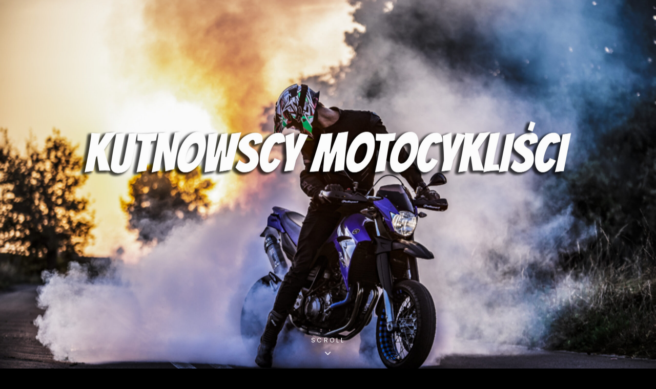

--- FILE ---
content_type: text/css
request_url: https://kutnowscymotocyklisci.pl/wp-content/themes/music-journal/style.css?ver=5.8.12
body_size: 5158
content:
/*
Theme Name: Music Journal
Theme URI: https://catchthemes.com/themes/music-journal/
Author: Catch Themes
Author URI: https://catchthemes.com/
Description: Music Journal is a clean, simple, and elegant Free Music WordPress theme. It is ideal for all musicians, bands, and other projects related to the music industry. The theme is a child theme of a popular multipurpose photography WordPress theme, Photo Journal. Music Journal inherits the core features from the Photo Journal theme. However, Music Journal has a different design focused on music. In addition, Music Journal comes with amazing musical features to fit any kind of music site. For instance, Sticky Playlist, Playlist, Featured Content, Featured Slider, Hero Content, Portfolio, Testimonials, Services, and more. All of these features are completely responsive and fully customizable. The theme is extremely easy to use and also fully responsive. Your musical website will look amazingly perfect across all devices. A well-organized one-click music demo is available in Music Journal. The demo includes all the features and functionalities to set your music site live in just a few minutes. For any technical issue, please post in our support forum at https://catchthemes.com/support/. For more information, check out Theme Instructions at https://catchthemes.com/themes/music-journal/#theme-instructions and Demo at https://catchthemes.com/demo/music-journal/
Version: 1.4.1
Requires at least: 5.9
Tested up to: 6.9
Requires PHP: 5.6
License: GNU General Public License v2 or later
License URI: http://www.gnu.org/licenses/gpl-2.0.html
Text Domain: music-journal
Template: photo-journal
Tags: one-column, two-columns, right-sidebar, grid-layout, custom-background, custom-header, custom-menu, custom-logo, editor-style, featured-image-header, featured-images, flexible-header, footer-widgets,  microformats, post-formats, rtl-language-support, sticky-post, threaded-comments, theme-options, translation-ready, blog, photography, portfolio

This theme, like WordPress, is licensed under the GPL.
Use it to make something cool, have fun, and share what you've learned with others.

This is the child theme for Photo Journal theme, generated with Generate Child Theme plugin by catchthemes.

(optional values you can add: Theme URI, Author URI, License, License URI, Tags, Text Domain)
*/



body,
button,
input,
select,
textarea {
	font-family: "Poppins", sans-serif;
}

.site-title {
	font-family: "Poppins", sans-serif;
}

.site-description {
	font-family: "Poppins", sans-serif;
}

h1,
h2,
h3,
h4,
h5,
h6 {
	font-family: "Poppins", sans-serif;
}

#feature-slider-section .entry-title,
.header-media .entry-title {
	font-family: "Poppins", sans-serif;
}

.custom-header-media:before {
	background-color: rgba(0, 0, 0, 0.01);
}

#feature-slider-section .slider-image-wrapper:before {
	background-color: rgba(0, 0, 0, 0.3);
}

#promotion-section .post-thumbnail-background:before {
	background-color: rgba(0, 0, 0, 0.3);
}

.promotion-contact .post-thumbnail-background:before {
	background-color: rgba(0, 0, 0, 0);
}

.app-section .post-thumbnail-background:before {
	background-color: rgba(0, 0, 0, 0.5);
}


/* Background Color */

body {
	background-color: #000000;
}


/* Header Text Color */

.site-title a {
	color: #ffffff;
}


/* 50% of Header Text Color */

.site-description {
	color: rgba( 255, 255, 255, 0.5);
}


/* Page Background Color */

.boxed-layout #page,
.bordered-sidebar .sidebar .widget .widget-title span,
.section:nth-child(2n)#promotion-section.content-frame .entry-container,
#footer-newsletter .ewnewsletter .ew-newsletter-wrap .ew-newsletter-subbox,
.section:nth-child(2n)#hero-section .hero-content-wrapper .entry-container,
#header-navigation-area .wrapper,
.mob-catchSticky .search-social-wrap,
.section:nth-child(2n)#events-section.classic .wrapper,
.clock-canvas,
.section:nth-child(2n)#portfolio-content-section .portfolio-content-wrapper .entry-container>.inner-wrap,
.section:nth-child(2n).pricing-section .hentry-inner,
.section:nth-child(2n).playlist-section .entry-container,
.boxed-blog .section:nth-child(2n).recent-blog-section .post-wrapper .entry-container,
.woocommerce-shorting-wrapper .woocommerce-ordering select,
.section:nth-child(2n)#featured-video-section.modern.thumbnail-background .video-post-wrap {
	background-color: #000000;
}


/* Secondary Background Color */

#header-navigation-area,
.header-media,
.ew-tabbed-recent-popular .ui-tabs .ui-tabs-panel,
.ew-tabbed-recent-popular .ui-state-active,
.ew-tabbed-recent-popular .ui-widget-content .ui-state-active,
.ew-tabbed-recent-popular .ui-widget-header .ui-state-active,
.section:nth-child(2n),
.hero-content-wrapper .entry-container,
#events-section.classic .wrapper,
#promotion-section.content-frame .entry-container,
.portfolio-content-wrapper .entry-container>.inner-wrap,
.pricing-section .hentry-inner,
.playlist-section .entry-container,
.woocommerce-message,
.woocommerce-info,
.woocommerce-error,
.woocommerce-noreviews,
p.no-comments,
.woocommerce-shorting-wrapper,
.woocommerce-tabs .panel,
ul.wc_payment_methods .payment_box,
.woocommerce-tabs ul.tabs li.active a,
.woocommerce-account .woocommerce-MyAccount-navigation a:hover,
.woocommerce-account .woocommerce-MyAccount-navigation a:focus,
.woocommerce-account .woocommerce-MyAccount-navigation .is-active a,
.boxed-blog .post-wrapper .entry-container,
.boxed-sidebar .sidebar .widget,
#featured-video-section.modern.thumbnail-background .video-post-wrap {
	background-color: #111;
}

@media screen and (min-width: 64em) {
	.site-navigation ul ul {
		background-color: #111;
	}
}


/* Main Text Color */

body,
button,
input,
select,
textarea,
[class^="wp-block-"]:not(.wp-block-gallery) figcaption,
.wp-block-pullquote,
.wp-block-pullquote cite,
.wp-block-pullquote footer,
.wp-block-pullquote__citation,
.wp-block-quote cite,
.wp-block-quote footer,
.wp-block-quote__citation {
	color: #999999;
}

th a {
	color: #999999;
}


/* Heading Text Color */

h1,
h2,
h3,
h4,
h5,
h6,
.boxed-blog .post-wrapper .more-link .more-button,
.page-links>.page-links-title,
#countdown-section .text .val,
.author-name,
.drop-cap:first-letter,
.pricing-section .amount,
.wp-playlist .wp-playlist-caption,
.wp-playlist.wp-playlist-light .wp-playlist-caption,
.wp-playlist-item-length,
.woocommerce a.button,
.woocommerce button.button,
.woocommerce input.button {
	color: #ffffff;
}

#team-content-section .post-thumbnail a:before,
.pricing-section .hentry-wrap:before {
	border-color: #ffffff;
}


/* 80% of Heading Text Color */

#team-content-section .post-thumbnail a:before {
	box-shadow: 0 0 0 30px rgba( 255, 255, 255, 0.8);
}


/* Link Color */

a,
.site-navigation a:hover,
.site-navigation a:focus,
.site-navigation .current-menu-item>a,
.site-navigation .current-menu-ancestor>a,
.menu-toggle,
.entry-title a,
.entry-meta a:hover,
.entry-meta a:focus,
.more-link,
.widget-title a,
.post-navigation a,
.author-name .url,
input[type="date"]:focus,
input[type="time"]:focus,
input[type="datetime-local"]:focus,
input[type="week"]:focus,
input[type="month"]:focus,
input[type="text"]:focus,
input[type="email"]:focus,
input[type="url"]:focus,
input[type="password"]:focus,
input[type="search"]:focus,
input[type="tel"]:focus,
input[type="number"]:focus,
textarea:focus,
.tagcloud a:hover,
.tagcloud a:focus,
.author-link:hover,
.author-link:focus,
.comment-reply-link:hover,
.comment-reply-link:focus,
.dropdown-toggle:hover,
.dropdown-toggle:focus,
.sidebar a:hover,
.sidebar a:focus,
.events-content-wrapper .entry-title a,
.search-submit:hover,
.search-submit:focus,
.social-navigation a:hover,
.social-navigation a:focus,
.ctsocialwidget a:hover,
.ctsocialwidget a:focus,
.essential-widgets .entry-title a,
.ew-tabbed-recent-popular .ui-state-active a,
.ew-tabbed-recent-popular .ui-state-active a:link,
.ew-tabbed-recent-popular .ui-state-active a:visited,
.woocommerce-loop-product__title,
.price ins .woocommerce-Price-amount,
#events-section.modern .entry-meta .date-week-day,
.boxed-blog .entry-header .cat-links a:hover,
.boxed-blog .entry-header .cat-links a:focus,
.simple-blog .entry-header .cat-links a:hover,
.simple-blog .entry-header .cat-links a:focus {
	color: #ffffff;
}

.entry-breadcrumbs a:after,
.woocommerce .woocommerce-breadcrumb a:after {
	border-left-color: #ffffff;
}


/* Link Hover Color */

a:hover,
a:focus,
a:active,
.site-title a:hover,
.site-title a:focus,
.entry-title a:hover,
.entry-title a:focus,
.required,
.entry-meta .icon:hover,
.entry-meta .icon:focus,
.comment-metadata a:hover,
.comment-metadata a:focus,
.pingback .comment-edit-link:hover,
.pingback .comment-edit-link:focus,
#feature-slider-section .entry-title a:hover,
#feature-slider-section .entry-title a:focus,
#feature-slider-section .entry-meta a:hover,
#feature-slider-section .entry-meta a:focus,
#feature-slider-section .entry-meta .icon:hover,
#feature-slider-section .entry-meta .icon:focus,
.woocommerce div.product p.price:hover,
.woocommerce div.product p.price:focus,
.woocommerce ul.products li.product .price:hover,
.woocommerce ul.products li.product .price:focus,
.comment-metadata .comment-reply-link:hover,
.comment-metadata .comment-reply-link:focus,
blockquote:before,
th a:hover,
th a:focus,
.post-navigation a:hover,
.post-navigation a:focus,
.tagcloud a,
.author-link,
.comment-reply-link,
.scroll-down:hover,
.scroll-down:focus,
#feature-slider-section .entry-title a:hover,
#feature-slider-section .entry-title a:focus,
#feature-slider-section .entry-meta a:hover,
#feature-slider-section .entry-meta a:focus,
.events-content-wrapper .entry-title a:hover,
.events-content-wrapper .entry-title a:focus,
.text .type-time,
.scroll-down:hover,
.scroll-down:focus,
#testimonial-content-section .cycle-prev:hover,
#testimonial-content-section .cycle-prev:focus,
#testimonial-content-section .cycle-next:hover,
#testimonial-content-section .cycle-next:focus,
#testimonial-content-section .cycle-pager span:hover,
#testimonial-content-section .cycle-pager span:focus,
#clients-section .cycle-prev:hover,
#clients-section .cycle-prev:focus,
#clients-section .cycle-next:hover,
#clients-section .cycle-next:focus,
#clients-section .cycle-pager span:hover,
#clients-section .cycle-pager span:focus,
#clients-section.has-background-image .cycle-prev:hover,
#clients-section.has-background-image .cycle-prev:focus,
#clients-section.has-background-image .cycle-next:hover,
#clients-section.has-background-image .cycle-next:focus,
#clients-section.has-background-image .cycle-pager span.cycle-pager-active,
#testimonial-content-section .section-content-wrapper .entry-content:before,
#testimonial-content-section .entry-header:before,
.menu-toggle:hover,
.menu-toggle:focus,
.menu-toggle.toggled-on,
.menu-toggle.toggled-on:hover,
.menu-toggle.toggled-on:focus,
#search-toggle-right:hover,
#search-toggle:hover,
#search-toggle-right:focus,
#search-toggle:focus,
.more-link:hover,
.more-link:focus,
.essential-widgets .entry-title a:hover,
.essential-widgets .entry-title a:focus,
.stats-section .entry-title a:hover,
.stats-section .entry-title a:focus,
.stats-section .entry-content .more-link:hover,
.stats-section .entry-content .more-link:focus,
.stats-section .entry-summary .more-link:hover,
.stats-section .entry-summary .more-link:focus,
.woocommerce-loop-product__title:hover,
.woocommerce-loop-product__title:focus,
.price ins .woocommerce-Price-amount:hover,
.price ins .woocommerce-Price-amount:focus,
#events-section.modern .entry-meta .date-week-day:hover,
#events-section.modern .entry-meta .date-week-day:focus {
	color: #999999;
}

.entry-header .entry-meta .byline .icon,
.entry-header .entry-meta .author .icon,
.entry-header .entry-meta .posted-on .icon,
.entry-header .entry-meta .comments-link .icon,
#events-section .post-thumbnail .icon {
	fill: #999999;
}

.team-content-wrapper .hentry-inner,
.menu-toggle:hover,
.menu-toggle:focus,
.section-heading-wrapper:after,
#hero-section .section-title-wrapper:after,
#promotion-section.content-frame .section-title-wrapper:after,
.wp-block-quote:not(.is-large):not(.is-style-large) {
	border-color: #999999;
}

#feature-slider-section .cycle-prev:hover,
#feature-slider-section .cycle-prev:focus,
#feature-slider-section .cycle-next:hover,
#feature-slider-section .cycle-next:focus,
#timeline-section .hentry:before {
	background-color: #999999;
}


/* Secondary Link Color */

.site-navigation li a,
.entry-meta a,
input[type="date"],
input[type="time"],
input[type="datetime-local"],
input[type="week"],
input[type="month"],
input[type="text"],
input[type="email"],
input[type="url"],
input[type="password"],
input[type="search"],
input[type="tel"],
input[type="number"],
textarea,
.comment-metadata .comment-reply-link,
.widget li,
.bordered-sidebar .sidebar .widget_categories ul>li span,
.bordered-sidebar .sidebar .widget_archive ul>li span,
.woocommerce div.product p.price,
.woocommerce ul.products li.product .price,
.widget_recent_entries .post-date,
.widget_rss .rss-date,
.widget_rss cite,
#search-toggle-right,
#search-toggle,
.entry-caption,
.dropdown-toggle,
.wp-caption .wp-caption-text,
.comment-metadata,
.pingback .edit-link,
.comment-metadata a,
.pingback .comment-edit-link,
.comment-notes,
.comment-awaiting-moderation,
.logged-in-as,
.form-allowed-tags,
.entry-meta .icon,
.post-navigation .nav-subtitle,
#promotion-section .entry-content form,
#clients-section .cycle-pager span,
#testimonial-content-section .cycle-pager span,
#clients-section .cycle-prev,
#clients-section .cycle-next,
#testimonial-content-section .cycle-prev,
#testimonial-content-section .cycle-next,
.wp-block-latest-comments__comment-date,
.sidebar a,
.search-submit,
.social-navigation a,
.ctsocialwidget a,
.boxed-blog .entry-header .cat-links a,
.simple-blog .entry-header .cat-links a {
	color: #999999;
}

.entry-header .entry-title+.entry-meta>span+span:before {
	border-color: #999999;
}


/* Button Text Color */

#scrollup,
.widget_calendar tbody a,
.header-media .more-link .more-button,
#feature-slider-section .more-link span,
#promotion-section .more-button,
#hero-section .more-button,
.catch-instagram-feed-gallery-widget-wrapper .button,
#feature-slider-section .cycle-pager .cycle-pager-active,
.page-links a,
.pagination .prev,
.pagination .next,
.posts-navigation a,
.site-main #infinite-handle span,
.sticky-post,
button,
.button,
input[type="button"],
input[type="reset"],
input[type="submit"],
.woocommerce div.product form.cart .button,
.woocommerce #respond input#submit,
.woocommerce #respond input#submit.alt,
.woocommerce a.button.alt,
.woocommerce button.button.alt,
.woocommerce input.button.alt,
.woocommerce nav.woocommerce-pagination ul li a,
.woocommerce nav.woocommerce-pagination ul li span,
.view-all-button .more-link,
.meta-sep,
.scroll-down,
.view-icon,
.entry-header .cat-links a,
.entry-footer .cat-links a,
.entry-footer .tags-links a,
.pricing-section .more-button,
.promotion-video-section .custom-video-button,
.promotion-video-section .custom-video-button:hover,
.promotion-video-section .custom-video-button:focus,
.wp-block-file .wp-block-file__button,
.boxed-blog .post-wrapper .more-link .more-button:hover,
.boxed-blog .post-wrapper .more-link .more-button:focus,
.header-highlights-section .highlight .more-button,
.app-section .more-link .more-button,
.wp-block-button .wp-block-button__link {
	color: #ffffff;
}


/* Button Text Hover Color */

#scrollup:hover,
#scrollup:focus,
.widget_calendar tbody a:hover,
.widget_calendar tbody a:focus,
.header-media .more-link .more-button:hover,
.header-media .more-link .more-button:focus,
#feature-slider-section .more-link span:hover,
#feature-slider-section .more-link span:focus,
#promotion-section .more-button:hover,
#promotion-section .more-button:focus,
#hero-section .more-button:hover,
#hero-section .more-button:focus,
#feature-slider-section .cycle-pager span:hover,
#feature-slider-section .cycle-pager span:focus,
#feature-slider-section .cycle-pager .cycle-pager-active,
.page-links a:hover,
.page-links a:focus,
.pagination .prev:hover,
.pagination .prev:focus,
.pagination .next:hover,
.pagination .next:focus,
.posts-navigation a:hover,
.posts-navigation a:focus,
.site-main #infinite-handle span:hover,
.site-main #infinite-handle span:focus,
button:hover,
button:focus,
button[disabled]:hover,
button[disabled]:focus,
.button:hover,
.button:focus,
input[type="button"][disabled]:hover,
input[type="button"][disabled]:focus,
input[type="reset"][disabled]:hover,
input[type="reset"][disabled]:focus,
input[type="submit"][disabled]:hover,
input[type="submit"][disabled]:focus,
.woocommerce #respond input#submit:hover,
.woocommerce #respond input#submit:focus,
.woocommerce a.button:hover,
.woocommerce a.button:focus,
.woocommerce button.button:hover,
.woocommerce button.button:focus,
.woocommerce input.button:hover,
.woocommerce input.button:focus,
.woocommerce #respond input#submit.alt:hover,
.woocommerce a.button.alt:hover,
.woocommerce button.button.alt:hover,
.woocommerce input.button.alt:hover,
.woocommerce #respond input#submit.alt:focus,
.woocommerce a.button.alt:focus,
.woocommerce button.button.alt:focus,
.woocommerce input.button.alt:focus,
.woocommerce nav.woocommerce-pagination ul li a:hover,
.woocommerce nav.woocommerce-pagination ul li a:focus,
.woocommerce nav.woocommerce-pagination ul li span.current,
.view-all-button .more-link:hover,
.view-all-button .more-link:focus,
.entry-header .cat-links a:hover,
.entry-header .cat-links a:focus,
.entry-footer .cat-links a:hover,
.entry-footer .cat-links a:focus,
.entry-footer .tags-links a:hover,
.entry-footer .tags-links a:focus,
.view-icon:hover,
.view-icon:focus,
.pricing-section .more-button:hover,
.pricing-section .more-button:focus,
.header-highlights-section .highlight .more-button:hover,
.header-highlights-section .highlight .more-button:focus,
.app-section .more-link .more-button:hover,
.app-section .more-link .more-button:focus,
.wp-block-file .wp-block-file__button:hover,
.wp-block-file .wp-block-file__button:focus,
.wp-block-button .wp-block-button__link:hover,
.wp-block-button .wp-block-button__link:focus {
	color: #ffffff;
}


/* Button Background Color */

#scrollup,
.widget_calendar tbody a,
.custom-header-media .wp-custom-header-video-button,
.header-media .more-link .more-button,
#feature-slider-section .more-link span,
#feature-slider-section .cycle-pager span:hover,
#feature-slider-section .cycle-pager span:focus,
#feature-slider-section .cycle-pager .cycle-pager-active,
button,
button[disabled]:hover,
button[disabled]:focus,
.button,
input[type="button"],
input[type="button"][disabled]:hover,
input[type="button"][disabled]:focus,
input[type="reset"],
input[type="reset"][disabled]:hover,
input[type="reset"][disabled]:focus,
input[type="submit"],
input[type="submit"][disabled]:hover,
input[type="submit"][disabled]:focus,
.woocommerce div.product form.cart .button,
.woocommerce #respond input#submit,
.woocommerce a.button,
.woocommerce button.button,
.woocommerce input.button,
.woocommerce #respond input#submit.alt,
.woocommerce a.button.alt,
.woocommerce button.button.alt,
.woocommerce input.button.alt,
.woocommerce .widget_price_filter .ui-slider .ui-slider-range,
.woocommerce .widget_price_filter .ui-slider .ui-slider-handle,
.sticky-post,
.page-links a,
.site-main #infinite-handle span,
.pagination .prev,
.pagination .next,
.posts-navigation a,
#promotion-section .more-button,
#hero-section .more-button,
.woocommerce span.onsale,
.woocommerce nav.woocommerce-pagination ul li a,
.woocommerce nav.woocommerce-pagination ul li span,
.catch-instagram-feed-gallery-widget-wrapper .button,
.view-all-button .more-link,
.view-icon,
.entry-header .cat-links a,
.entry-footer .cat-links a,
.entry-footer .tags-links a,
.pricing-section .more-button,
.promotion-video-section .custom-video-button:hover,
.promotion-video-section .custom-video-button:focus,
.promotion-video-section .button-outline:hover .custom-video-button,
.promotion-video-section .button-outline:focus .custom-video-button,
#events-section.modern .button.ghost-button:hover,
#events-section.modern .button.ghost-button:focus,
.wp-block-file .wp-block-file__button,
.wp-block-button .wp-block-button__link,
.wp-playlist .mejs-controls .mejs-time-rail .mejs-time-current,
.wp-playlist .mejs-controls .mejs-horizontal-volume-slider .mejs-horizontal-volume-current,
.wp-playlist .mejs-controls .mejs-horizontal-volume-slider .mejs-horizontal-volume-current,
.header-highlights-section .highlight .more-button,
.app-section .more-link .more-button {
	background-color: #4063e6;
}

#hero-section .drop-cap:first-letter,
#team-content-section .entry-meta .relation,
#testimonial-content-section .entry-meta .position,
#testimonial-content-section .cycle-pager span.cycle-pager-active,
#clients-section .cycle-pager span.cycle-pager-active,
.bordered-sidebar .sidebar .widget_categories ul>li,
.bordered-sidebar .sidebar .widget_archive ul>li {
	color: #4063e6;
}

.promotion-video-section .button-outline:hover,
.promotion-video-section .button-outline:focus,
.pricing-section .hentry.highlight .hentry-wrap:before,
.woocommerce .product-container a.button,
#events-section.modern .button.ghost-button {
	border-color: #4063e6;
}


/* Button Hover Background Color */

#scrollup:hover,
#scrollup:focus,
.widget_calendar tbody a:hover,
.widget_calendar tbody a:focus,
.header-media .more-link .more-button:hover,
.header-media .more-link .more-button:focus,
#feature-slider-section .more-link span:hover,
#feature-slider-section .more-link span:focus,
.custom-header-media .wp-custom-header-video-button.wp-custom-header-video-pause,
.custom-header-media .wp-custom-header-video-button:hover,
.custom-header-media .wp-custom-header-video-button:focus,
button:hover,
button:focus,
.button:hover,
.button:focus,
input[type="button"]:hover,
input[type="button"]:focus,
input[type="reset"]:hover,
input[type="reset"]:focus,
input[type="submit"]:hover,
input[type="submit"]:focus,
.woocommerce div.product form.cart .button:hover,
.woocommerce div.product form.cart .button:focus,
.woocommerce #respond input#submit:hover,
.woocommerce a.button:hover,
.woocommerce button.button:hover,
.woocommerce input.button:hover,
.woocommerce #respond input#submit:focus,
.woocommerce a.button:focus,
.woocommerce button.button:focus,
.woocommerce input.button:focus,
.woocommerce #respond input#submit.alt:hover,
.woocommerce a.button.alt:hover,
.woocommerce button.button.alt:hover,
.woocommerce input.button.alt:hover,
.woocommerce #respond input#submit.alt:focus,
.woocommerce a.button.alt:focus,
.woocommerce button.button.alt:focus,
.woocommerce input.button.alt:focus,
.page-links a:hover,
.page-links a:focus,
.site-main #infinite-handle span:hover,
.site-main #infinite-handle span:focus,
.pagination .prev:hover,
.pagination .prev:focus,
.pagination .next:hover,
.pagination .next:focus,
.posts-navigation a:hover,
.posts-navigation a:focus,
#promotion-section .more-button:hover,
#promotion-section .more-button:focus,
#hero-section .more-button:hover,
#hero-section .more-button:focus,
.woocommerce nav.woocommerce-pagination ul li a:hover,
.woocommerce nav.woocommerce-pagination ul li a:focus,
.woocommerce nav.woocommerce-pagination ul li span.current,
.catch-instagram-feed-gallery-widget-wrapper .instagram-button .button:hover,
.catch-instagram-feed-gallery-widget-wrapper .instagram-button .button:focus,
.view-all-button .more-link:hover,
.view-all-button .more-link:focus,
.entry-header .cat-links a:hover,
.entry-header .cat-links a:focus,
.entry-footer .cat-links a:hover,
.entry-footer .cat-links a:focus,
.entry-footer .tags-links a:hover,
.entry-footer .tags-links a:focus,
.view-icon:hover,
.view-icon:focus,
.pricing-section .more-button:hover,
.pricing-section .more-button:focus,
.promotion-video-section .custom-video-button,
.filter-button-group .button.is-checked,
.boxed-blog .post-wrapper .more-link .more-button:hover,
.boxed-blog .post-wrapper .more-link .more-button:focus,
.boxed-sidebar .sidebar .widget.ew-about .more-link .more-button:hover,
.boxed-sidebar .sidebar .widget.ew-about .more-link .more-button:focus,
.header-highlights-section .highlight .more-button:hover,
.header-highlights-section .highlight .more-button:focus,
.app-section .more-link .more-button:hover,
.app-section .more-link .more-button:focus,
.wp-block-file .wp-block-file__button:hover,
.wp-block-file .wp-block-file__button:focus,
.wp-block-button .wp-block-button__link:hover,
.wp-block-button .wp-block-button__link:focus {
	background-color: #555555;
}

.promotion-video-section .button-outline,
.woocommerce .product-container a.button:hover,
.woocommerce .product-container a.button:focus,
.boxed-blog .post-wrapper .more-link .more-button:hover,
.boxed-blog .post-wrapper .more-link .more-button:focus,
.boxed-sidebar .sidebar .widget.ew-about .more-link .more-button:hover,
.boxed-sidebar .sidebar .widget.ew-about .more-link .more-button:focus {
	border-color: #555555;
}


/* Border Color */

.author-info,
.breadcrumb-area:after,
.page-links a,
.page-links>span,
.comment-respond,
.comment-list article,
.comment-list .pingback,
.comment-list .trackback,
.image-navigation,
.comment-navigation,
#search-top-container,
.section-content-wrapper .post-wrapper .entry-footer,
.wp-caption .wp-caption-text,
.comment-list article,
.site-primary-menu.toggled-on,
#header-navigation-area,
#countdown-section .clock-canvas:before,
.post-navigation .nav-previous,
.post-navigation .nav-next,
.site-navigation li,
.bordered-blog .archive-posts-wrapper .post-wrapper,
.bordered-blog .recent-blog-content-wrapper .post-wrapper,
tbody tr,
.ew-tabbed-recent-popular .ui-tabs .ui-tabs-panel,
.ew-tabbed-recent-popular .ui-state-active,
.ew-tabbed-recent-popular .ui-widget-content .ui-state-active,
.ew-tabbed-recent-popular .ui-widget-header .ui-state-active,
.site-footer:before,
.section+.site-content,
.site-content+.section,
.pricing-section .entry-content>p,
.pricing-section .entry-summary>p,
.pricing-section .entry-content>ul>li,
.pricing-section .entry-summary>ul>li,
.single-product .product_meta,
#events-section.modern .hentry,
.wp-playlist .wp-playlist-item,
#playlist-section .mejs-controls,
.boxed-blog .post-wrapper .more-link .more-button,
.boxed-sidebar .sidebar .widget.ew-about .more-link .more-button,
.woocommerce-shorting-wrapper .woocommerce-ordering select,
.simple-blog .hentry .more-button,
.ctsocialwidget a,
.wp-block-table td,
.wp-block-table th,
[class^="wp-block-"]:not(.wp-block-gallery) figcaption,
.bordered-sidebar .sidebar .widget,
.bordered-sidebar .sidebar .widget_categories ul>li,
.bordered-sidebar .sidebar .widget_archive ul>li,
.tagcloud a,
#featured-video-section.modern.thumbnail-background .video-post-wrap .hentry,
#wp-travel-enquiries {
	border-color: #202020;
}

input[type="date"],
input[type="time"],
input[type="datetime-local"],
input[type="week"],
input[type="month"],
input[type="text"],
input[type="email"],
input[type="url"],
input[type="password"],
input[type="search"],
input[type="tel"],
input[type="number"],
textarea,
#timeline-section .section-content-wrapper:before {
	background-color: #202020;
}

@media screen and (min-width: 64em) {
	.site-footer-menu .site-navigation,
	.primary-search-wrapper .social-navigation,
	.secondary-search-wrapper .social-navigation,
	#header-navigation-area .site-primary-menu {
		border-color: #202020;
	}
	#header-content input[type="search"]:focus {
		border-bottom-color: #202020;
	}
}


/*Header Media and Slider Color*/

#feature-slider-section .entry-title a,
#feature-slider-section .entry-meta a,
#feature-slider-section .entry-title,
#feature-slider-section .entry-content,
#feature-slider-section .entry-summary,
#feature-slider-section .cycle-prev:hover,
#feature-slider-section .cycle-prev:focus,
#feature-slider-section .cycle-next:hover,
#feature-slider-section .cycle-next:focus,
#feature-slider-section .sub-title,
.custom-header-content .sub-title,
.custom-header-content .entry-title,
.custom-header-content .site-header-text,
.custom-header-media .wp-custom-header-video-button,
.custom-header-media .wp-custom-header-video-button.wp-custom-header-video-pause,
.custom-header-media .wp-custom-header-video-button:hover,
.custom-header-media .wp-custom-header-video-button:focus,
.ew-newsletter.has-background-image .section-title {
	color: #ffffff;
}


/* Text color with background */

#featured-video-section.has-background-image .section-title,
#featured-video-section.has-background-image .taxonomy-description-wrapper,
.stats-section .section-title,
.stats-section .taxonomy-description-wrapper,
.stats-section .entry-title a,
.stats-section .entry-content,
.stats-section .entry-summary,
.stats-section .entry-content .more-link,
.stats-section .entry-summary .more-link {
	color: #ffffff;
}


/* Tertiary Background Color */

hr,
pre,
thead th,
mark,
ins,
.no-comments,
.header-top-bar,
.header-top-button-wrap,
#footer-newsletter .wrapper,
#feature-slider-section .cycle-pager span,
.woocommerce .widget_price_filter .price_slider_wrapper .ui-widget-content,
input[type="date"]:focus,
input[type="time"]:focus,
input[type="datetime-local"]:focus,
input[type="week"]:focus,
input[type="month"]:focus,
input[type="text"]:focus,
input[type="email"]:focus,
input[type="url"]:focus,
input[type="password"]:focus,
input[type="search"]:focus,
input[type="tel"]:focus,
input[type="number"]:focus,
textarea:focus,
.ew-tabbed-recent-popular .ui-state-default {
	background-color: #222222;
}


/* Footer Background Color */

.site-footer {
	background-color: #000000;
}


/* Footer Text Color */

.site-footer {
	color: #999999;
}


/* Footer Link Color */

.site-footer a,
.site-footer .site-navigation li a {
	color: #999999;
}


/* Footer Link Hover Color */

.site-footer a:hover,
.site-footer a:focus,
.site-footer .site-navigation li a:hover,
.site-footer .site-navigation li a:focus {
	color: #ffffff;
}


/* Footer Widget Title Color */

.site-footer .widget .widget-title {
	color: #ffffff;
}


/* Gradient Background Color */

.stats-section {
	background-image: linear-gradient(to left, #4063e6, #4063e6);
}


/* Gradient Button Color */

.gradient-buttons button,
.gradient-buttons .button,
.gradient-buttons input[type="button"],
.gradient-buttons input[type="reset"],
.gradient-buttons input[type="submit"],
.gradient-buttons .woocommerce div.product form.cart .button,
.gradient-buttons.woocommerce #respond input#submit,
.gradient-buttons .woocommerce a.button,
.gradient-buttons .woocommerce button.button,
.gradient-buttons .woocommerce input.button,
.gradient-buttons .view-all-button .more-link,
.gradient-buttons .pagination .prev,
.gradient-buttons .pagination .next,
.gradient-buttons .posts-navigation a,
.gradient-buttons .site-main #infinite-handle span,
.gradient-buttons .header-media .more-link .more-button,
.gradient-buttons #feature-slider-section .more-link span,
.gradient-buttons #promotion-section .more-button,
.gradient-buttons #hero-section .more-button,
.gradient-buttons #footer-instagram .catch-instagram-feed-gallery-widget-wrapper .default .instagram-button .button,
.gradient-buttons #footer-instagram .catch-instagram-feed-gallery-widget-wrapper.default .instagram-button .button,
.gradient-buttons .pricing-section .more-button,
.gradient-buttons #scrollup,
.gradient-buttons .header-highlights-section .highlight .more-button,
.gradient-buttons .app-section .more-link .more-button {
	background-image: linear-gradient(to bottom, #993ce7, #b129d2);
}


/* Gradient Button Hover Color */

.gradient-buttons button:hover,
.gradient-buttons button:focus,
.gradient-buttons button[disabled]:hover,
.gradient-buttons button[disabled]:focus,
.gradient-buttons .button:hover,
.gradient-buttons .button:focus,
.gradient-buttons input[type="button"]:hover,
.gradient-buttons input[type="button"]:focus,
.gradient-buttons input[type="button"][disabled]:hover,
.gradient-buttons input[type="button"][disabled]:focus,
.gradient-buttons input[type="reset"]:hover,
.gradient-buttons input[type="reset"]:focus,
.gradient-buttons input[type="reset"][disabled]:hover,
.gradient-buttons input[type="reset"][disabled]:focus,
.gradient-buttons input[type="submit"]:hover,
.gradient-buttons input[type="submit"]:focus,
.gradient-buttons input[type="submit"][disabled]:hover,
.gradient-buttons input[type="submit"][disabled]:focus,
.gradient-buttons .woocommerce div.product form.cart .button:hover,
.gradient-buttons .woocommerce div.product form.cart .button:focus,
.gradient-buttons.woocommerce #respond input#submit:hover,
.gradient-buttons.woocommerce #respond input#submit:focus,
.gradient-buttons .woocommerce a.button:hover,
.gradient-buttons .woocommerce a.button:focus,
.gradient-buttons .woocommerce button.button:hover,
.gradient-buttons .woocommerce button.button:focus,
.gradient-buttons .woocommerce input.button:hover,
.gradient-buttons .woocommerce input.button:focus,
.gradient-buttons .view-all-button .more-link:hover,
.gradient-buttons .view-all-button .more-link:focus,
.gradient-buttons .pagination .prev:hover,
.gradient-buttons .pagination .prev:focus,
.gradient-buttons .pagination .next:hover,
.gradient-buttons .pagination .next:focus,
.gradient-buttons .posts-navigation a:hover,
.gradient-buttons .posts-navigation a:focus,
.gradient-buttons .site-main #infinite-handle span:hover,
.gradient-buttons .site-main #infinite-handle span:focus,
.gradient-buttons .header-media .more-link .more-button:hover,
.gradient-buttons .header-media .more-link .more-button:focus,
.gradient-buttons #feature-slider-section .more-link span:hover,
.gradient-buttons #feature-slider-section .more-link span:focus,
.gradient-buttons #promotion-section .more-button:hover,
.gradient-buttons #promotion-section .more-button:focus,
.gradient-buttons #hero-section .more-button:hover,
.gradient-buttons #hero-section .more-button:focus,
.gradient-buttons #footer-instagram .catch-instagram-feed-gallery-widget-wrapper .default .instagram-button .button:hover,
.gradient-buttons #footer-instagram .catch-instagram-feed-gallery-widget-wrapper .default .instagram-button .button:focus,
.gradient-buttons #footer-instagram .catch-instagram-feed-gallery-widget-wrapper.default .instagram-button .button:hover,
.gradient-buttons #footer-instagram .catch-instagram-feed-gallery-widget-wrapper.default .instagram-button .button:focus,
.gradient-buttons .pricing-section .more-button:hover,
.gradient-buttons .pricing-section .more-button:focus,
.gradient-buttons #scrollup:hover,
.gradient-buttons #scrollup:focus,
.gradient-buttons .header-highlights-section .highlight .more-button:hover,
.gradient-buttons .header-highlights-section .highlight .more-button:focus,
.gradient-buttons .app-section .more-link .more-button:hover,
.gradient-buttons .app-section .more-link .more-button:focus {
	background-image: linear-gradient(to bottom, #b129d2, #993ce7);
}
